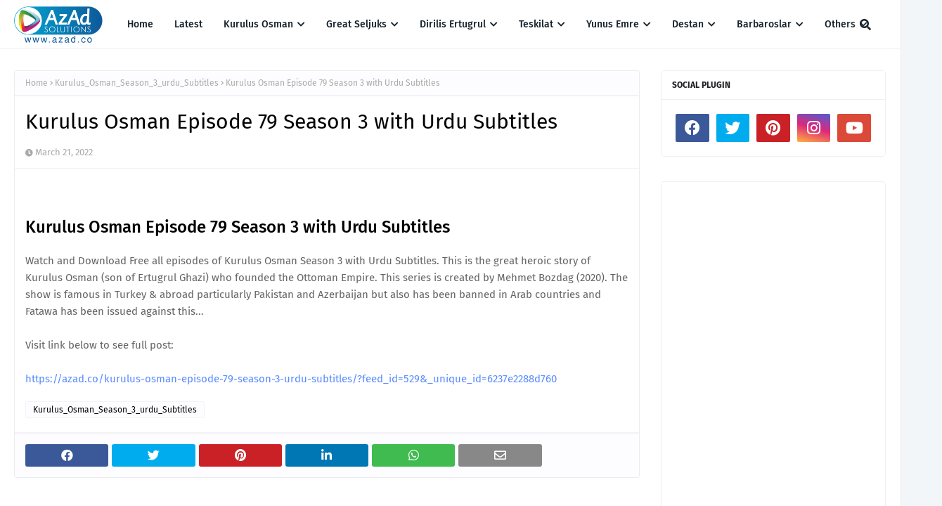

--- FILE ---
content_type: text/html; charset=UTF-8
request_url: https://videos.azad.co/b/stats?style=BLACK_TRANSPARENT&timeRange=ALL_TIME&token=APq4FmCNlIHXkxMoJJIqhJJU7Rwbf-OXN8BY--HIggTt5IXM7ozhx4YCrcrORf7CSzMK5JrrobH5r7cBWVxK9ypJDtGYyqaa1g
body_size: 20
content:
{"total":82673,"sparklineOptions":{"backgroundColor":{"fillOpacity":0.1,"fill":"#000000"},"series":[{"areaOpacity":0.3,"color":"#202020"}]},"sparklineData":[[0,21],[1,53],[2,41],[3,63],[4,37],[5,17],[6,17],[7,36],[8,23],[9,44],[10,32],[11,33],[12,45],[13,98],[14,18],[15,19],[16,28],[17,35],[18,33],[19,30],[20,26],[21,21],[22,12],[23,15],[24,21],[25,20],[26,18],[27,25],[28,30],[29,20]],"nextTickMs":720000}

--- FILE ---
content_type: text/html; charset=utf-8
request_url: https://www.google.com/recaptcha/api2/aframe
body_size: 223
content:
<!DOCTYPE HTML><html><head><meta http-equiv="content-type" content="text/html; charset=UTF-8"></head><body><script nonce="Ug015I7SZ1_y9q0va2MLfw">/** Anti-fraud and anti-abuse applications only. See google.com/recaptcha */ try{var clients={'sodar':'https://pagead2.googlesyndication.com/pagead/sodar?'};window.addEventListener("message",function(a){try{if(a.source===window.parent){var b=JSON.parse(a.data);var c=clients[b['id']];if(c){var d=document.createElement('img');d.src=c+b['params']+'&rc='+(localStorage.getItem("rc::a")?sessionStorage.getItem("rc::b"):"");window.document.body.appendChild(d);sessionStorage.setItem("rc::e",parseInt(sessionStorage.getItem("rc::e")||0)+1);localStorage.setItem("rc::h",'1769104892574');}}}catch(b){}});window.parent.postMessage("_grecaptcha_ready", "*");}catch(b){}</script></body></html>

--- FILE ---
content_type: text/javascript; charset=UTF-8
request_url: https://videos.azad.co/feeds/posts/default/-/Kurulus_Osman_Season_3_urdu_Subtitles?alt=json-in-script&max-results=3&callback=jQuery1124046159980683126123_1769104889532&_=1769104889533
body_size: 2099
content:
// API callback
jQuery1124046159980683126123_1769104889532({"version":"1.0","encoding":"UTF-8","feed":{"xmlns":"http://www.w3.org/2005/Atom","xmlns$openSearch":"http://a9.com/-/spec/opensearchrss/1.0/","xmlns$blogger":"http://schemas.google.com/blogger/2008","xmlns$georss":"http://www.georss.org/georss","xmlns$gd":"http://schemas.google.com/g/2005","xmlns$thr":"http://purl.org/syndication/thread/1.0","id":{"$t":"tag:blogger.com,1999:blog-4459672756575942854"},"updated":{"$t":"2025-08-22T14:41:49.581+05:00"},"category":[{"term":"Videos"},{"term":"The_Oath_Soz_Urdu_Subtitles"},{"term":"Alparslan_Great_Seljuk_Season_2_Urdu_Subtitles"},{"term":"Alparslan_Great_Seljuk_Season_2_English_Subtitles"},{"term":"Destan_Urdu_Subtitles"},{"term":"Teskilat_Season_2_Urdu_Subtitles"},{"term":"Kurulus_Osman_Season_3_English_Subtitles"},{"term":"Kurulus_Osman_Season_3_urdu_Subtitles"},{"term":"Teskilat_Season_2_English_Subtitles"},{"term":"Destan_English_Subtitles"},{"term":"Barbaros_Urdu_Subtitles"},{"term":"Barbaros_English_Subtitles"},{"term":"Kurulus_Osman_Season_4_Urdu_Subtitles"},{"term":"Kurulus_Osman_Season_4_English_Subtitles"},{"term":"Teskilat_Season_3_English_Subtitles"},{"term":"Teskilat_Season_3_Urdu_Subtitles"},{"term":"Ogretmen_The_Teacher_English_Subtitles"},{"term":"My_Son_Oglum_English_Subtitles"},{"term":"Kurulus_Osman"},{"term":"Al_Sancak_Shikari_English_Subtitles"},{"term":"Al_Sancak_Shikari_Urdu_Subtitles"},{"term":"Teskilat_Season_1_Urdu_Subtitles"},{"term":"Pakistan_Politics"},{"term":"AlparslanGreatSeljukSeason2EnglishSubtitles"},{"term":"Hollywood"},{"term":"Jalaluddin_Khwarazm_Shah_Season_1"},{"term":"Jalaluddin_Khwarazm_Shah_Season_2"},{"term":"Ogretmen_The_Teacher_with Urdu_Subtitles"},{"term":"Chinese"},{"term":"Ogretmen_The_Teacher_Urdu_Subtitles"}],"title":{"type":"text","$t":"Videos on Web"},"subtitle":{"type":"html","$t":"Watch and Download Free Popular Turkish, Hollywood \u0026amp; Chinese Drama Series, Latest Drama Episodes, Movies in Urdu Dubbing, Urdu Subtitles and English Subtitles.\nDirilis Ertugrul Season 1, 2, 3, 4, 5\nKurulus Osman Season 1, 2, 3\nBarbaroslar Season 1\nTeskilat Season 1, 2\nUyanış: Büyük Selçuklu (Great Seljuks) Season 1, alparslan Büyük Selçuklu (Great Seljuks) Season 2\nDestan \nIsimsizler Season 1, 2\nYunus Emre Season 1, 2\nThe Oath (Soz) Season 1, 2\nMendirman Jaloliddin (Jalaluddin Khwarazm Shah)"},"link":[{"rel":"http://schemas.google.com/g/2005#feed","type":"application/atom+xml","href":"https:\/\/videos.azad.co\/feeds\/posts\/default"},{"rel":"self","type":"application/atom+xml","href":"https:\/\/www.blogger.com\/feeds\/4459672756575942854\/posts\/default\/-\/Kurulus_Osman_Season_3_urdu_Subtitles?alt=json-in-script\u0026max-results=3"},{"rel":"alternate","type":"text/html","href":"https:\/\/videos.azad.co\/search\/label\/Kurulus_Osman_Season_3_urdu_Subtitles"},{"rel":"hub","href":"http://pubsubhubbub.appspot.com/"},{"rel":"next","type":"application/atom+xml","href":"https:\/\/www.blogger.com\/feeds\/4459672756575942854\/posts\/default\/-\/Kurulus_Osman_Season_3_urdu_Subtitles\/-\/Kurulus_Osman_Season_3_urdu_Subtitles?alt=json-in-script\u0026start-index=4\u0026max-results=3"}],"author":[{"name":{"$t":"Ayyaz Ahmad"},"uri":{"$t":"http:\/\/www.blogger.com\/profile\/16961458822052259447"},"email":{"$t":"noreply@blogger.com"},"gd$image":{"rel":"http://schemas.google.com/g/2005#thumbnail","width":"32","height":"32","src":"\/\/blogger.googleusercontent.com\/img\/b\/R29vZ2xl\/AVvXsEgaTu8LeNXf9owlZU0HwkGF-WTU6oRJKgeqHtskWiXZ--i1_oToA23SNcau2FMP4qKk2mbuwi5cumU0mUhUtI6tSQI9jglfF1jqATU33uB4yJqznWaVtgJ_0MfE8UJJ_Hg\/s220\/Ayyaz+Ahmad-Icon.png"}}],"generator":{"version":"7.00","uri":"http://www.blogger.com","$t":"Blogger"},"openSearch$totalResults":{"$t":"32"},"openSearch$startIndex":{"$t":"1"},"openSearch$itemsPerPage":{"$t":"3"},"entry":[{"id":{"$t":"tag:blogger.com,1999:blog-4459672756575942854.post-6702701034631403541"},"published":{"$t":"2022-06-15T20:13:00.001+05:00"},"updated":{"$t":"2022-06-15T20:13:54.667+05:00"},"category":[{"scheme":"http://www.blogger.com/atom/ns#","term":"Kurulus_Osman_Season_3_urdu_Subtitles"}],"title":{"type":"text","$t":"Kurulus Osman Episode 98 Season 3 with Urdu Subtitles"},"content":{"type":"html","$t":"\u003Cimg src='https:\/\/azad.co\/wp-content\/uploads\/2022\/06\/Kurulus-Osman-Season-3-Episode-98-Urdu-Subtitles-.jpg'\u003E\n\u003Cbr\u003E\u003C\/br\u003E\n\u003Ch1\u003EKurulus Osman Episode 98 Season 3 with Urdu Subtitles\u003C\/h1\u003E\n\nWatch and Download Free\u0026nbsp;all episodes of Kurulus Osman Season 3 with Urdu Subtitles.\u0026nbsp;\n\nThis is the great heroic story of Kurulus Osman (son of Ertugrul Ghazi) who founded the Ottoman Empire. This series is created by Mehmet Bozdag (2020). The show is famous in Turkey \u0026 abroad particularly Pakistan and Azerbaijan but also has been banned in Arab countries and Fatawa has been issued a...\n\u003Cbr\u003E\u003C\/br\u003E\nVisit link below to see full post:\n\u003Cbr\u003E\u003C\/br\u003E\n\u003Ca href='https:\/\/azad.co\/kurulus-osman-episode-98-season-3-with-urdu-subtitles\/?feed_id=32\u0026_unique_id=62a9f73231f15'\u003Ehttps:\/\/azad.co\/kurulus-osman-episode-98-season-3-with-urdu-subtitles\/?feed_id=32\u0026_unique_id=62a9f73231f15\u003C\/a\u003E \u003Cstyle\u003E[class^='wp-image']{width:100%;height:auto;}\u003C\/style\u003E"},"link":[{"rel":"replies","type":"application/atom+xml","href":"https:\/\/videos.azad.co\/feeds\/6702701034631403541\/comments\/default","title":"Post Comments"},{"rel":"replies","type":"text/html","href":"https:\/\/www.blogger.com\/comment\/fullpage\/post\/4459672756575942854\/6702701034631403541?isPopup=true","title":"0 Comments"},{"rel":"edit","type":"application/atom+xml","href":"https:\/\/www.blogger.com\/feeds\/4459672756575942854\/posts\/default\/6702701034631403541"},{"rel":"self","type":"application/atom+xml","href":"https:\/\/www.blogger.com\/feeds\/4459672756575942854\/posts\/default\/6702701034631403541"},{"rel":"alternate","type":"text/html","href":"https:\/\/videos.azad.co\/2022\/06\/kurulus-osman-episode-98-season-3-with_15.html","title":"Kurulus Osman Episode 98 Season 3 with Urdu Subtitles"}],"author":[{"name":{"$t":"Ayyaz Ahmad"},"uri":{"$t":"http:\/\/www.blogger.com\/profile\/16961458822052259447"},"email":{"$t":"noreply@blogger.com"},"gd$image":{"rel":"http://schemas.google.com/g/2005#thumbnail","width":"32","height":"32","src":"\/\/blogger.googleusercontent.com\/img\/b\/R29vZ2xl\/AVvXsEgaTu8LeNXf9owlZU0HwkGF-WTU6oRJKgeqHtskWiXZ--i1_oToA23SNcau2FMP4qKk2mbuwi5cumU0mUhUtI6tSQI9jglfF1jqATU33uB4yJqznWaVtgJ_0MfE8UJJ_Hg\/s220\/Ayyaz+Ahmad-Icon.png"}}],"thr$total":{"$t":"0"}},{"id":{"$t":"tag:blogger.com,1999:blog-4459672756575942854.post-1613496502474789898"},"published":{"$t":"2022-06-08T20:55:00.001+05:00"},"updated":{"$t":"2022-06-08T20:55:29.405+05:00"},"category":[{"scheme":"http://www.blogger.com/atom/ns#","term":"Kurulus_Osman_Season_3_urdu_Subtitles"}],"title":{"type":"text","$t":"Kurulus Osman Episode 97 Season 3 with Urdu Subtitles"},"content":{"type":"html","$t":"\u003Cimg src='https:\/\/azad.co\/wp-content\/uploads\/2022\/06\/Kurulus-Osman-Season-3-Episode-97-Urdu-Subtitles-.jpg'\u003E\n\u003Cbr\u003E\u003C\/br\u003E\n\u003Ch1\u003EKurulus Osman Episode 97 Season 3 with Urdu Subtitles\u003C\/h1\u003E\n\nWatch and Download Free\u0026nbsp;all episodes of Kurulus Osman Season 3 with Urdu Subtitles.\u0026nbsp;\n\nThis is the great heroic story of Kurulus Osman (son of Ertugrul Ghazi) who founded the Ottoman Empire. This series is created by Mehmet Bozdag (2020). The show is famous in Turkey \u0026 abroad particularly Pakistan and Azerbaijan but also has been banned in Arab countries and Fatawa has been issued a...\n\u003Cbr\u003E\u003C\/br\u003E\nVisit link below to see full post:\n\u003Cbr\u003E\u003C\/br\u003E\n\u003Ca href='https:\/\/azad.co\/kurulus-osman-episode-97-season-3-with-urdu-subtitles\/?feed_id=14\u0026_unique_id=62a0c670ad52a'\u003Ehttps:\/\/azad.co\/kurulus-osman-episode-97-season-3-with-urdu-subtitles\/?feed_id=14\u0026_unique_id=62a0c670ad52a\u003C\/a\u003E \u003Cstyle\u003E[class^='wp-image']{width:100%;height:auto;}\u003C\/style\u003E"},"link":[{"rel":"replies","type":"application/atom+xml","href":"https:\/\/videos.azad.co\/feeds\/1613496502474789898\/comments\/default","title":"Post Comments"},{"rel":"replies","type":"text/html","href":"https:\/\/www.blogger.com\/comment\/fullpage\/post\/4459672756575942854\/1613496502474789898?isPopup=true","title":"0 Comments"},{"rel":"edit","type":"application/atom+xml","href":"https:\/\/www.blogger.com\/feeds\/4459672756575942854\/posts\/default\/1613496502474789898"},{"rel":"self","type":"application/atom+xml","href":"https:\/\/www.blogger.com\/feeds\/4459672756575942854\/posts\/default\/1613496502474789898"},{"rel":"alternate","type":"text/html","href":"https:\/\/videos.azad.co\/2022\/06\/kurulus-osman-episode-97-season-3-with_8.html","title":"Kurulus Osman Episode 97 Season 3 with Urdu Subtitles"}],"author":[{"name":{"$t":"Ayyaz Ahmad"},"uri":{"$t":"http:\/\/www.blogger.com\/profile\/16961458822052259447"},"email":{"$t":"noreply@blogger.com"},"gd$image":{"rel":"http://schemas.google.com/g/2005#thumbnail","width":"32","height":"32","src":"\/\/blogger.googleusercontent.com\/img\/b\/R29vZ2xl\/AVvXsEgaTu8LeNXf9owlZU0HwkGF-WTU6oRJKgeqHtskWiXZ--i1_oToA23SNcau2FMP4qKk2mbuwi5cumU0mUhUtI6tSQI9jglfF1jqATU33uB4yJqznWaVtgJ_0MfE8UJJ_Hg\/s220\/Ayyaz+Ahmad-Icon.png"}}],"thr$total":{"$t":"0"}},{"id":{"$t":"tag:blogger.com,1999:blog-4459672756575942854.post-1695255773482033677"},"published":{"$t":"2022-06-01T19:00:00.001+05:00"},"updated":{"$t":"2022-06-01T19:00:52.359+05:00"},"category":[{"scheme":"http://www.blogger.com/atom/ns#","term":"Kurulus_Osman_Season_3_urdu_Subtitles"}],"title":{"type":"text","$t":"Kurulus Osman Episode 96 Season 3 with Urdu Subtitles"},"content":{"type":"html","$t":"\u003Cimg src='https:\/\/azad.co\/wp-content\/uploads\/2022\/06\/Kurulus-Osman-Season-3-Episode-96-Urdu-Subtitles-.jpg'\u003E\n\u003Cbr\u003E\u003C\/br\u003E\n\u003Ch1\u003EKurulus Osman Episode 96 Season 3 with Urdu Subtitles\u003C\/h1\u003E\n\nWatch and Download Free\u0026nbsp;all episodes of Kurulus Osman Season 3 with Urdu Subtitles.\u0026nbsp;\n\nThis is the great heroic story of Kurulus Osman (son of Ertugrul Ghazi) who founded the Ottoman Empire. This series is created by Mehmet Bozdag (2020). The show is famous in Turkey \u0026 abroad particularly Pakistan and Azerbaijan but also has been banned in Arab countries and Fatawa has been issued a...\n\u003Cbr\u003E\u003C\/br\u003E\nVisit link below to see full post:\n\u003Cbr\u003E\u003C\/br\u003E\n\u003Ca href='https:\/\/azad.co\/kurulus-osman-episode-96-season-3-with-urdu-subtitles\/?feed_id=5\u0026_unique_id=62977113e4138'\u003Ehttps:\/\/azad.co\/kurulus-osman-episode-96-season-3-with-urdu-subtitles\/?feed_id=5\u0026_unique_id=62977113e4138\u003C\/a\u003E \u003Cstyle\u003E[class^='wp-image']{width:100%;height:auto;}\u003C\/style\u003E"},"link":[{"rel":"replies","type":"application/atom+xml","href":"https:\/\/videos.azad.co\/feeds\/1695255773482033677\/comments\/default","title":"Post Comments"},{"rel":"replies","type":"text/html","href":"https:\/\/www.blogger.com\/comment\/fullpage\/post\/4459672756575942854\/1695255773482033677?isPopup=true","title":"0 Comments"},{"rel":"edit","type":"application/atom+xml","href":"https:\/\/www.blogger.com\/feeds\/4459672756575942854\/posts\/default\/1695255773482033677"},{"rel":"self","type":"application/atom+xml","href":"https:\/\/www.blogger.com\/feeds\/4459672756575942854\/posts\/default\/1695255773482033677"},{"rel":"alternate","type":"text/html","href":"https:\/\/videos.azad.co\/2022\/06\/kurulus-osman-episode-96-season-3-with_1.html","title":"Kurulus Osman Episode 96 Season 3 with Urdu Subtitles"}],"author":[{"name":{"$t":"Ayyaz Ahmad"},"uri":{"$t":"http:\/\/www.blogger.com\/profile\/16961458822052259447"},"email":{"$t":"noreply@blogger.com"},"gd$image":{"rel":"http://schemas.google.com/g/2005#thumbnail","width":"32","height":"32","src":"\/\/blogger.googleusercontent.com\/img\/b\/R29vZ2xl\/AVvXsEgaTu8LeNXf9owlZU0HwkGF-WTU6oRJKgeqHtskWiXZ--i1_oToA23SNcau2FMP4qKk2mbuwi5cumU0mUhUtI6tSQI9jglfF1jqATU33uB4yJqznWaVtgJ_0MfE8UJJ_Hg\/s220\/Ayyaz+Ahmad-Icon.png"}}],"thr$total":{"$t":"0"}}]}});

--- FILE ---
content_type: text/plain
request_url: https://www.google-analytics.com/j/collect?v=1&_v=j102&a=1546686811&t=pageview&_s=1&dl=https%3A%2F%2Fvideos.azad.co%2F2022%2F03%2Fkurulus-osman-episode-79-season-3-with_21.html&ul=en-us%40posix&dt=Kurulus%20Osman%20Episode%2079%20Season%203%20with%20Urdu%20Subtitles&sr=1280x720&vp=1280x720&_u=IEBAAEABAAAAACAAI~&jid=426158227&gjid=135510682&cid=1980114782.1769104890&tid=UA-33329845-7&_gid=70549343.1769104890&_r=1&_slc=1&z=1103411108
body_size: -450
content:
2,cG-YRRXZGWK9N